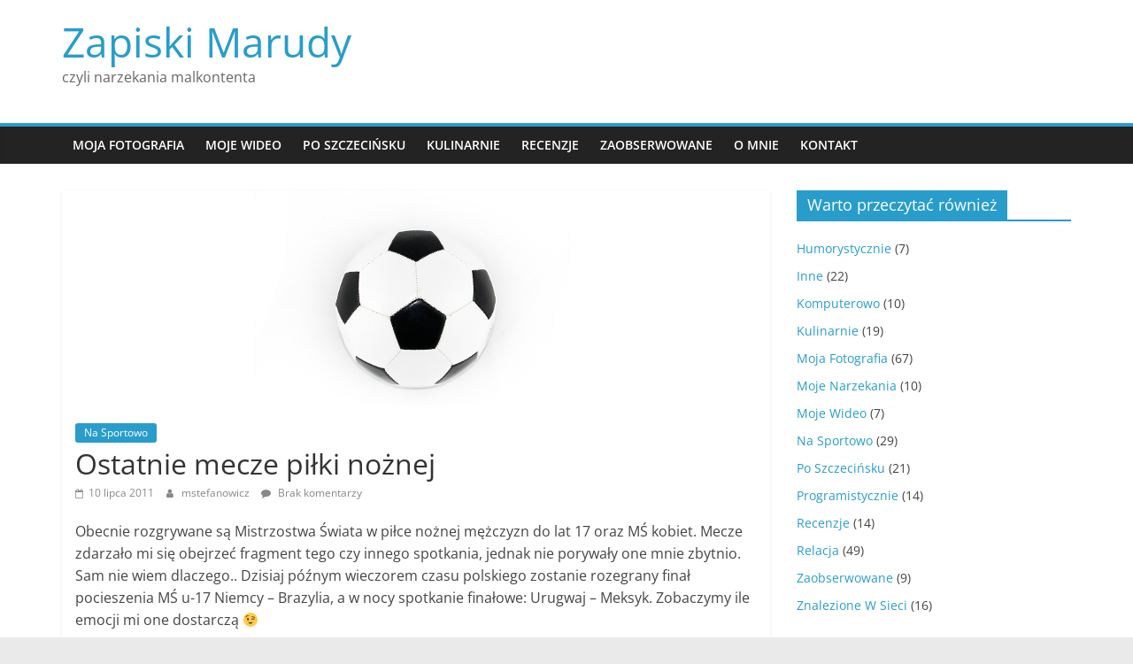

--- FILE ---
content_type: text/html; charset=UTF-8
request_url: https://www.mstefanowicz.pl/ostatnie-mecze-pilki-noznej/
body_size: 15993
content:
<!DOCTYPE html>
<html lang="pl-PL">
<head>
			<meta charset="UTF-8" />
		<meta name="viewport" content="width=device-width, initial-scale=1">
		<link rel="profile" href="http://gmpg.org/xfn/11" />
		<title>Ostatnie mecze piłki nożnej &#8211; Zapiski Marudy</title>
<meta name='robots' content='max-image-preview:large' />
<link rel='dns-prefetch' href='//www.googletagmanager.com' />
<link rel='dns-prefetch' href='//s.w.org' />
<link rel='dns-prefetch' href='//v0.wordpress.com' />
<link rel='dns-prefetch' href='//pagead2.googlesyndication.com' />
<link rel="alternate" type="application/rss+xml" title="Zapiski Marudy &raquo; Kanał z wpisami" href="https://www.mstefanowicz.pl/feed/" />
<link rel="alternate" type="application/rss+xml" title="Zapiski Marudy &raquo; Kanał z komentarzami" href="https://www.mstefanowicz.pl/comments/feed/" />
<link rel="alternate" type="application/rss+xml" title="Zapiski Marudy &raquo; Ostatnie mecze piłki nożnej Kanał z komentarzami" href="https://www.mstefanowicz.pl/ostatnie-mecze-pilki-noznej/feed/" />
		<!-- This site uses the Google Analytics by MonsterInsights plugin v8.9.1 - Using Analytics tracking - https://www.monsterinsights.com/ -->
							<script
				src="//www.googletagmanager.com/gtag/js?id=UA-51323803-11"  data-cfasync="false" data-wpfc-render="false" type="text/javascript" async></script>
			<script data-cfasync="false" data-wpfc-render="false" type="text/javascript">
				var mi_version = '8.9.1';
				var mi_track_user = true;
				var mi_no_track_reason = '';
				
								var disableStrs = [
															'ga-disable-UA-51323803-11',
									];

				/* Function to detect opted out users */
				function __gtagTrackerIsOptedOut() {
					for (var index = 0; index < disableStrs.length; index++) {
						if (document.cookie.indexOf(disableStrs[index] + '=true') > -1) {
							return true;
						}
					}

					return false;
				}

				/* Disable tracking if the opt-out cookie exists. */
				if (__gtagTrackerIsOptedOut()) {
					for (var index = 0; index < disableStrs.length; index++) {
						window[disableStrs[index]] = true;
					}
				}

				/* Opt-out function */
				function __gtagTrackerOptout() {
					for (var index = 0; index < disableStrs.length; index++) {
						document.cookie = disableStrs[index] + '=true; expires=Thu, 31 Dec 2099 23:59:59 UTC; path=/';
						window[disableStrs[index]] = true;
					}
				}

				if ('undefined' === typeof gaOptout) {
					function gaOptout() {
						__gtagTrackerOptout();
					}
				}
								window.dataLayer = window.dataLayer || [];

				window.MonsterInsightsDualTracker = {
					helpers: {},
					trackers: {},
				};
				if (mi_track_user) {
					function __gtagDataLayer() {
						dataLayer.push(arguments);
					}

					function __gtagTracker(type, name, parameters) {
						if (!parameters) {
							parameters = {};
						}

						if (parameters.send_to) {
							__gtagDataLayer.apply(null, arguments);
							return;
						}

						if (type === 'event') {
							
														parameters.send_to = monsterinsights_frontend.ua;
							__gtagDataLayer(type, name, parameters);
													} else {
							__gtagDataLayer.apply(null, arguments);
						}
					}

					__gtagTracker('js', new Date());
					__gtagTracker('set', {
						'developer_id.dZGIzZG': true,
											});
															__gtagTracker('config', 'UA-51323803-11', {"allow_anchor":"true","forceSSL":"true"} );
										window.gtag = __gtagTracker;										(function () {
						/* https://developers.google.com/analytics/devguides/collection/analyticsjs/ */
						/* ga and __gaTracker compatibility shim. */
						var noopfn = function () {
							return null;
						};
						var newtracker = function () {
							return new Tracker();
						};
						var Tracker = function () {
							return null;
						};
						var p = Tracker.prototype;
						p.get = noopfn;
						p.set = noopfn;
						p.send = function () {
							var args = Array.prototype.slice.call(arguments);
							args.unshift('send');
							__gaTracker.apply(null, args);
						};
						var __gaTracker = function () {
							var len = arguments.length;
							if (len === 0) {
								return;
							}
							var f = arguments[len - 1];
							if (typeof f !== 'object' || f === null || typeof f.hitCallback !== 'function') {
								if ('send' === arguments[0]) {
									var hitConverted, hitObject = false, action;
									if ('event' === arguments[1]) {
										if ('undefined' !== typeof arguments[3]) {
											hitObject = {
												'eventAction': arguments[3],
												'eventCategory': arguments[2],
												'eventLabel': arguments[4],
												'value': arguments[5] ? arguments[5] : 1,
											}
										}
									}
									if ('pageview' === arguments[1]) {
										if ('undefined' !== typeof arguments[2]) {
											hitObject = {
												'eventAction': 'page_view',
												'page_path': arguments[2],
											}
										}
									}
									if (typeof arguments[2] === 'object') {
										hitObject = arguments[2];
									}
									if (typeof arguments[5] === 'object') {
										Object.assign(hitObject, arguments[5]);
									}
									if ('undefined' !== typeof arguments[1].hitType) {
										hitObject = arguments[1];
										if ('pageview' === hitObject.hitType) {
											hitObject.eventAction = 'page_view';
										}
									}
									if (hitObject) {
										action = 'timing' === arguments[1].hitType ? 'timing_complete' : hitObject.eventAction;
										hitConverted = mapArgs(hitObject);
										__gtagTracker('event', action, hitConverted);
									}
								}
								return;
							}

							function mapArgs(args) {
								var arg, hit = {};
								var gaMap = {
									'eventCategory': 'event_category',
									'eventAction': 'event_action',
									'eventLabel': 'event_label',
									'eventValue': 'event_value',
									'nonInteraction': 'non_interaction',
									'timingCategory': 'event_category',
									'timingVar': 'name',
									'timingValue': 'value',
									'timingLabel': 'event_label',
									'page': 'page_path',
									'location': 'page_location',
									'title': 'page_title',
								};
								for (arg in args) {
																		if (!(!args.hasOwnProperty(arg) || !gaMap.hasOwnProperty(arg))) {
										hit[gaMap[arg]] = args[arg];
									} else {
										hit[arg] = args[arg];
									}
								}
								return hit;
							}

							try {
								f.hitCallback();
							} catch (ex) {
							}
						};
						__gaTracker.create = newtracker;
						__gaTracker.getByName = newtracker;
						__gaTracker.getAll = function () {
							return [];
						};
						__gaTracker.remove = noopfn;
						__gaTracker.loaded = true;
						window['__gaTracker'] = __gaTracker;
					})();
									} else {
										console.log("");
					(function () {
						function __gtagTracker() {
							return null;
						}

						window['__gtagTracker'] = __gtagTracker;
						window['gtag'] = __gtagTracker;
					})();
									}
			</script>
				<!-- / Google Analytics by MonsterInsights -->
		<script type="text/javascript">
window._wpemojiSettings = {"baseUrl":"https:\/\/s.w.org\/images\/core\/emoji\/14.0.0\/72x72\/","ext":".png","svgUrl":"https:\/\/s.w.org\/images\/core\/emoji\/14.0.0\/svg\/","svgExt":".svg","source":{"concatemoji":"https:\/\/www.mstefanowicz.pl\/wp-includes\/js\/wp-emoji-release.min.js?ver=6.0.3"}};
/*! This file is auto-generated */
!function(e,a,t){var n,r,o,i=a.createElement("canvas"),p=i.getContext&&i.getContext("2d");function s(e,t){var a=String.fromCharCode,e=(p.clearRect(0,0,i.width,i.height),p.fillText(a.apply(this,e),0,0),i.toDataURL());return p.clearRect(0,0,i.width,i.height),p.fillText(a.apply(this,t),0,0),e===i.toDataURL()}function c(e){var t=a.createElement("script");t.src=e,t.defer=t.type="text/javascript",a.getElementsByTagName("head")[0].appendChild(t)}for(o=Array("flag","emoji"),t.supports={everything:!0,everythingExceptFlag:!0},r=0;r<o.length;r++)t.supports[o[r]]=function(e){if(!p||!p.fillText)return!1;switch(p.textBaseline="top",p.font="600 32px Arial",e){case"flag":return s([127987,65039,8205,9895,65039],[127987,65039,8203,9895,65039])?!1:!s([55356,56826,55356,56819],[55356,56826,8203,55356,56819])&&!s([55356,57332,56128,56423,56128,56418,56128,56421,56128,56430,56128,56423,56128,56447],[55356,57332,8203,56128,56423,8203,56128,56418,8203,56128,56421,8203,56128,56430,8203,56128,56423,8203,56128,56447]);case"emoji":return!s([129777,127995,8205,129778,127999],[129777,127995,8203,129778,127999])}return!1}(o[r]),t.supports.everything=t.supports.everything&&t.supports[o[r]],"flag"!==o[r]&&(t.supports.everythingExceptFlag=t.supports.everythingExceptFlag&&t.supports[o[r]]);t.supports.everythingExceptFlag=t.supports.everythingExceptFlag&&!t.supports.flag,t.DOMReady=!1,t.readyCallback=function(){t.DOMReady=!0},t.supports.everything||(n=function(){t.readyCallback()},a.addEventListener?(a.addEventListener("DOMContentLoaded",n,!1),e.addEventListener("load",n,!1)):(e.attachEvent("onload",n),a.attachEvent("onreadystatechange",function(){"complete"===a.readyState&&t.readyCallback()})),(e=t.source||{}).concatemoji?c(e.concatemoji):e.wpemoji&&e.twemoji&&(c(e.twemoji),c(e.wpemoji)))}(window,document,window._wpemojiSettings);
</script>
<style type="text/css">
img.wp-smiley,
img.emoji {
	display: inline !important;
	border: none !important;
	box-shadow: none !important;
	height: 1em !important;
	width: 1em !important;
	margin: 0 0.07em !important;
	vertical-align: -0.1em !important;
	background: none !important;
	padding: 0 !important;
}
</style>
	<link rel='stylesheet' id='hugeit-colorbox-css-css'  href='https://www.mstefanowicz.pl/wp-content/plugins/lightbox/css/frontend/colorbox-1.css?ver=6.0.3' type='text/css' media='all' />
<link rel='stylesheet' id='wp-block-library-css'  href='https://www.mstefanowicz.pl/wp-includes/css/dist/block-library/style.min.css?ver=6.0.3' type='text/css' media='all' />
<style id='wp-block-library-inline-css' type='text/css'>
.has-text-align-justify{text-align:justify;}
</style>
<style id='wp-block-library-theme-inline-css' type='text/css'>
.wp-block-audio figcaption{color:#555;font-size:13px;text-align:center}.is-dark-theme .wp-block-audio figcaption{color:hsla(0,0%,100%,.65)}.wp-block-code{border:1px solid #ccc;border-radius:4px;font-family:Menlo,Consolas,monaco,monospace;padding:.8em 1em}.wp-block-embed figcaption{color:#555;font-size:13px;text-align:center}.is-dark-theme .wp-block-embed figcaption{color:hsla(0,0%,100%,.65)}.blocks-gallery-caption{color:#555;font-size:13px;text-align:center}.is-dark-theme .blocks-gallery-caption{color:hsla(0,0%,100%,.65)}.wp-block-image figcaption{color:#555;font-size:13px;text-align:center}.is-dark-theme .wp-block-image figcaption{color:hsla(0,0%,100%,.65)}.wp-block-pullquote{border-top:4px solid;border-bottom:4px solid;margin-bottom:1.75em;color:currentColor}.wp-block-pullquote__citation,.wp-block-pullquote cite,.wp-block-pullquote footer{color:currentColor;text-transform:uppercase;font-size:.8125em;font-style:normal}.wp-block-quote{border-left:.25em solid;margin:0 0 1.75em;padding-left:1em}.wp-block-quote cite,.wp-block-quote footer{color:currentColor;font-size:.8125em;position:relative;font-style:normal}.wp-block-quote.has-text-align-right{border-left:none;border-right:.25em solid;padding-left:0;padding-right:1em}.wp-block-quote.has-text-align-center{border:none;padding-left:0}.wp-block-quote.is-large,.wp-block-quote.is-style-large,.wp-block-quote.is-style-plain{border:none}.wp-block-search .wp-block-search__label{font-weight:700}:where(.wp-block-group.has-background){padding:1.25em 2.375em}.wp-block-separator.has-css-opacity{opacity:.4}.wp-block-separator{border:none;border-bottom:2px solid;margin-left:auto;margin-right:auto}.wp-block-separator.has-alpha-channel-opacity{opacity:1}.wp-block-separator:not(.is-style-wide):not(.is-style-dots){width:100px}.wp-block-separator.has-background:not(.is-style-dots){border-bottom:none;height:1px}.wp-block-separator.has-background:not(.is-style-wide):not(.is-style-dots){height:2px}.wp-block-table thead{border-bottom:3px solid}.wp-block-table tfoot{border-top:3px solid}.wp-block-table td,.wp-block-table th{padding:.5em;border:1px solid;word-break:normal}.wp-block-table figcaption{color:#555;font-size:13px;text-align:center}.is-dark-theme .wp-block-table figcaption{color:hsla(0,0%,100%,.65)}.wp-block-video figcaption{color:#555;font-size:13px;text-align:center}.is-dark-theme .wp-block-video figcaption{color:hsla(0,0%,100%,.65)}.wp-block-template-part.has-background{padding:1.25em 2.375em;margin-top:0;margin-bottom:0}
</style>
<link rel='stylesheet' id='wpda_like_box_gutenberg_css-css'  href='https://www.mstefanowicz.pl/wp-content/plugins/like-box/includes/gutenberg/style.css?ver=6.0.3' type='text/css' media='all' />
<link rel='stylesheet' id='mediaelement-css'  href='https://www.mstefanowicz.pl/wp-includes/js/mediaelement/mediaelementplayer-legacy.min.css?ver=4.2.16' type='text/css' media='all' />
<link rel='stylesheet' id='wp-mediaelement-css'  href='https://www.mstefanowicz.pl/wp-includes/js/mediaelement/wp-mediaelement.min.css?ver=6.0.3' type='text/css' media='all' />
<style id='global-styles-inline-css' type='text/css'>
body{--wp--preset--color--black: #000000;--wp--preset--color--cyan-bluish-gray: #abb8c3;--wp--preset--color--white: #ffffff;--wp--preset--color--pale-pink: #f78da7;--wp--preset--color--vivid-red: #cf2e2e;--wp--preset--color--luminous-vivid-orange: #ff6900;--wp--preset--color--luminous-vivid-amber: #fcb900;--wp--preset--color--light-green-cyan: #7bdcb5;--wp--preset--color--vivid-green-cyan: #00d084;--wp--preset--color--pale-cyan-blue: #8ed1fc;--wp--preset--color--vivid-cyan-blue: #0693e3;--wp--preset--color--vivid-purple: #9b51e0;--wp--preset--gradient--vivid-cyan-blue-to-vivid-purple: linear-gradient(135deg,rgba(6,147,227,1) 0%,rgb(155,81,224) 100%);--wp--preset--gradient--light-green-cyan-to-vivid-green-cyan: linear-gradient(135deg,rgb(122,220,180) 0%,rgb(0,208,130) 100%);--wp--preset--gradient--luminous-vivid-amber-to-luminous-vivid-orange: linear-gradient(135deg,rgba(252,185,0,1) 0%,rgba(255,105,0,1) 100%);--wp--preset--gradient--luminous-vivid-orange-to-vivid-red: linear-gradient(135deg,rgba(255,105,0,1) 0%,rgb(207,46,46) 100%);--wp--preset--gradient--very-light-gray-to-cyan-bluish-gray: linear-gradient(135deg,rgb(238,238,238) 0%,rgb(169,184,195) 100%);--wp--preset--gradient--cool-to-warm-spectrum: linear-gradient(135deg,rgb(74,234,220) 0%,rgb(151,120,209) 20%,rgb(207,42,186) 40%,rgb(238,44,130) 60%,rgb(251,105,98) 80%,rgb(254,248,76) 100%);--wp--preset--gradient--blush-light-purple: linear-gradient(135deg,rgb(255,206,236) 0%,rgb(152,150,240) 100%);--wp--preset--gradient--blush-bordeaux: linear-gradient(135deg,rgb(254,205,165) 0%,rgb(254,45,45) 50%,rgb(107,0,62) 100%);--wp--preset--gradient--luminous-dusk: linear-gradient(135deg,rgb(255,203,112) 0%,rgb(199,81,192) 50%,rgb(65,88,208) 100%);--wp--preset--gradient--pale-ocean: linear-gradient(135deg,rgb(255,245,203) 0%,rgb(182,227,212) 50%,rgb(51,167,181) 100%);--wp--preset--gradient--electric-grass: linear-gradient(135deg,rgb(202,248,128) 0%,rgb(113,206,126) 100%);--wp--preset--gradient--midnight: linear-gradient(135deg,rgb(2,3,129) 0%,rgb(40,116,252) 100%);--wp--preset--duotone--dark-grayscale: url('#wp-duotone-dark-grayscale');--wp--preset--duotone--grayscale: url('#wp-duotone-grayscale');--wp--preset--duotone--purple-yellow: url('#wp-duotone-purple-yellow');--wp--preset--duotone--blue-red: url('#wp-duotone-blue-red');--wp--preset--duotone--midnight: url('#wp-duotone-midnight');--wp--preset--duotone--magenta-yellow: url('#wp-duotone-magenta-yellow');--wp--preset--duotone--purple-green: url('#wp-duotone-purple-green');--wp--preset--duotone--blue-orange: url('#wp-duotone-blue-orange');--wp--preset--font-size--small: 13px;--wp--preset--font-size--medium: 20px;--wp--preset--font-size--large: 36px;--wp--preset--font-size--x-large: 42px;}.has-black-color{color: var(--wp--preset--color--black) !important;}.has-cyan-bluish-gray-color{color: var(--wp--preset--color--cyan-bluish-gray) !important;}.has-white-color{color: var(--wp--preset--color--white) !important;}.has-pale-pink-color{color: var(--wp--preset--color--pale-pink) !important;}.has-vivid-red-color{color: var(--wp--preset--color--vivid-red) !important;}.has-luminous-vivid-orange-color{color: var(--wp--preset--color--luminous-vivid-orange) !important;}.has-luminous-vivid-amber-color{color: var(--wp--preset--color--luminous-vivid-amber) !important;}.has-light-green-cyan-color{color: var(--wp--preset--color--light-green-cyan) !important;}.has-vivid-green-cyan-color{color: var(--wp--preset--color--vivid-green-cyan) !important;}.has-pale-cyan-blue-color{color: var(--wp--preset--color--pale-cyan-blue) !important;}.has-vivid-cyan-blue-color{color: var(--wp--preset--color--vivid-cyan-blue) !important;}.has-vivid-purple-color{color: var(--wp--preset--color--vivid-purple) !important;}.has-black-background-color{background-color: var(--wp--preset--color--black) !important;}.has-cyan-bluish-gray-background-color{background-color: var(--wp--preset--color--cyan-bluish-gray) !important;}.has-white-background-color{background-color: var(--wp--preset--color--white) !important;}.has-pale-pink-background-color{background-color: var(--wp--preset--color--pale-pink) !important;}.has-vivid-red-background-color{background-color: var(--wp--preset--color--vivid-red) !important;}.has-luminous-vivid-orange-background-color{background-color: var(--wp--preset--color--luminous-vivid-orange) !important;}.has-luminous-vivid-amber-background-color{background-color: var(--wp--preset--color--luminous-vivid-amber) !important;}.has-light-green-cyan-background-color{background-color: var(--wp--preset--color--light-green-cyan) !important;}.has-vivid-green-cyan-background-color{background-color: var(--wp--preset--color--vivid-green-cyan) !important;}.has-pale-cyan-blue-background-color{background-color: var(--wp--preset--color--pale-cyan-blue) !important;}.has-vivid-cyan-blue-background-color{background-color: var(--wp--preset--color--vivid-cyan-blue) !important;}.has-vivid-purple-background-color{background-color: var(--wp--preset--color--vivid-purple) !important;}.has-black-border-color{border-color: var(--wp--preset--color--black) !important;}.has-cyan-bluish-gray-border-color{border-color: var(--wp--preset--color--cyan-bluish-gray) !important;}.has-white-border-color{border-color: var(--wp--preset--color--white) !important;}.has-pale-pink-border-color{border-color: var(--wp--preset--color--pale-pink) !important;}.has-vivid-red-border-color{border-color: var(--wp--preset--color--vivid-red) !important;}.has-luminous-vivid-orange-border-color{border-color: var(--wp--preset--color--luminous-vivid-orange) !important;}.has-luminous-vivid-amber-border-color{border-color: var(--wp--preset--color--luminous-vivid-amber) !important;}.has-light-green-cyan-border-color{border-color: var(--wp--preset--color--light-green-cyan) !important;}.has-vivid-green-cyan-border-color{border-color: var(--wp--preset--color--vivid-green-cyan) !important;}.has-pale-cyan-blue-border-color{border-color: var(--wp--preset--color--pale-cyan-blue) !important;}.has-vivid-cyan-blue-border-color{border-color: var(--wp--preset--color--vivid-cyan-blue) !important;}.has-vivid-purple-border-color{border-color: var(--wp--preset--color--vivid-purple) !important;}.has-vivid-cyan-blue-to-vivid-purple-gradient-background{background: var(--wp--preset--gradient--vivid-cyan-blue-to-vivid-purple) !important;}.has-light-green-cyan-to-vivid-green-cyan-gradient-background{background: var(--wp--preset--gradient--light-green-cyan-to-vivid-green-cyan) !important;}.has-luminous-vivid-amber-to-luminous-vivid-orange-gradient-background{background: var(--wp--preset--gradient--luminous-vivid-amber-to-luminous-vivid-orange) !important;}.has-luminous-vivid-orange-to-vivid-red-gradient-background{background: var(--wp--preset--gradient--luminous-vivid-orange-to-vivid-red) !important;}.has-very-light-gray-to-cyan-bluish-gray-gradient-background{background: var(--wp--preset--gradient--very-light-gray-to-cyan-bluish-gray) !important;}.has-cool-to-warm-spectrum-gradient-background{background: var(--wp--preset--gradient--cool-to-warm-spectrum) !important;}.has-blush-light-purple-gradient-background{background: var(--wp--preset--gradient--blush-light-purple) !important;}.has-blush-bordeaux-gradient-background{background: var(--wp--preset--gradient--blush-bordeaux) !important;}.has-luminous-dusk-gradient-background{background: var(--wp--preset--gradient--luminous-dusk) !important;}.has-pale-ocean-gradient-background{background: var(--wp--preset--gradient--pale-ocean) !important;}.has-electric-grass-gradient-background{background: var(--wp--preset--gradient--electric-grass) !important;}.has-midnight-gradient-background{background: var(--wp--preset--gradient--midnight) !important;}.has-small-font-size{font-size: var(--wp--preset--font-size--small) !important;}.has-medium-font-size{font-size: var(--wp--preset--font-size--medium) !important;}.has-large-font-size{font-size: var(--wp--preset--font-size--large) !important;}.has-x-large-font-size{font-size: var(--wp--preset--font-size--x-large) !important;}
</style>
<link rel='stylesheet' id='contact-form-7-css'  href='https://www.mstefanowicz.pl/wp-content/plugins/contact-form-7/includes/css/styles.css?ver=5.6.4' type='text/css' media='all' />
<link rel='stylesheet' id='wp-pagenavi-css'  href='https://www.mstefanowicz.pl/wp-content/plugins/wp-pagenavi/pagenavi-css.css?ver=2.70' type='text/css' media='all' />
<link rel='stylesheet' id='colormag_style-css'  href='https://www.mstefanowicz.pl/wp-content/themes/colormag/style.css?ver=2.1.4' type='text/css' media='all' />
<link rel='stylesheet' id='colormag-fontawesome-css'  href='https://www.mstefanowicz.pl/wp-content/themes/colormag/fontawesome/css/font-awesome.min.css?ver=2.1.4' type='text/css' media='all' />
<link rel='stylesheet' id='animated-css'  href='https://www.mstefanowicz.pl/wp-content/plugins/like-box/includes/style/effects.css?ver=6.0.3' type='text/css' media='all' />
<link rel='stylesheet' id='front_end_like_box-css'  href='https://www.mstefanowicz.pl/wp-content/plugins/like-box/includes/style/style.css?ver=6.0.3' type='text/css' media='all' />
<link rel='stylesheet' id='dashicons-css'  href='https://www.mstefanowicz.pl/wp-includes/css/dashicons.min.css?ver=6.0.3' type='text/css' media='all' />
<link rel='stylesheet' id='thickbox-css'  href='https://www.mstefanowicz.pl/wp-includes/js/thickbox/thickbox.css?ver=6.0.3' type='text/css' media='all' />
<link rel='stylesheet' id='social-logos-css'  href='https://www.mstefanowicz.pl/wp-content/plugins/jetpack/_inc/social-logos/social-logos.min.css?ver=11.4' type='text/css' media='all' />
<link rel='stylesheet' id='jetpack_css-css'  href='https://www.mstefanowicz.pl/wp-content/plugins/jetpack/css/jetpack.css?ver=11.4' type='text/css' media='all' />
<script type='text/javascript' src='https://www.mstefanowicz.pl/wp-includes/js/jquery/jquery.min.js?ver=3.6.0' id='jquery-core-js'></script>
<script type='text/javascript' src='https://www.mstefanowicz.pl/wp-includes/js/jquery/jquery-migrate.min.js?ver=3.3.2' id='jquery-migrate-js'></script>
<script type='text/javascript' id='jetpack_related-posts-js-extra'>
/* <![CDATA[ */
var related_posts_js_options = {"post_heading":"h4"};
/* ]]> */
</script>
<script type='text/javascript' src='https://www.mstefanowicz.pl/wp-content/plugins/jetpack/_inc/build/related-posts/related-posts.min.js?ver=20211209' id='jetpack_related-posts-js'></script>
<script type='text/javascript' src='https://www.mstefanowicz.pl/wp-content/plugins/google-analytics-for-wordpress/assets/js/frontend-gtag.min.js?ver=8.9.1' id='monsterinsights-frontend-script-js'></script>
<script data-cfasync="false" data-wpfc-render="false" type="text/javascript" id='monsterinsights-frontend-script-js-extra'>/* <![CDATA[ */
var monsterinsights_frontend = {"js_events_tracking":"true","download_extensions":"doc,pdf,ppt,zip,xls,docx,pptx,xlsx","inbound_paths":"[]","home_url":"https:\/\/www.mstefanowicz.pl","hash_tracking":"false","ua":"UA-51323803-11","v4_id":""};/* ]]> */
</script>
<!--[if lte IE 8]>
<script type='text/javascript' src='https://www.mstefanowicz.pl/wp-content/themes/colormag/js/html5shiv.min.js?ver=2.1.4' id='html5-js'></script>
<![endif]-->

<!-- Google Analytics snippet added by Site Kit -->
<script type='text/javascript' src='https://www.googletagmanager.com/gtag/js?id=UA-51323803-11' id='google_gtagjs-js' async></script>
<script type='text/javascript' id='google_gtagjs-js-after'>
window.dataLayer = window.dataLayer || [];function gtag(){dataLayer.push(arguments);}
gtag('set', 'linker', {"domains":["www.mstefanowicz.pl"]} );
gtag("js", new Date());
gtag("set", "developer_id.dZTNiMT", true);
gtag("config", "UA-51323803-11", {"anonymize_ip":true});
gtag("config", "G-ZTE9YBHDNK");
</script>

<!-- End Google Analytics snippet added by Site Kit -->
<script type='text/javascript' src='https://www.mstefanowicz.pl/wp-content/plugins/like-box/includes/javascript/front_end_js.js?ver=6.0.3' id='like-box-front-end-js'></script>
<link rel="https://api.w.org/" href="https://www.mstefanowicz.pl/wp-json/" /><link rel="alternate" type="application/json" href="https://www.mstefanowicz.pl/wp-json/wp/v2/posts/678" /><link rel="EditURI" type="application/rsd+xml" title="RSD" href="https://www.mstefanowicz.pl/xmlrpc.php?rsd" />
<link rel="wlwmanifest" type="application/wlwmanifest+xml" href="https://www.mstefanowicz.pl/wp-includes/wlwmanifest.xml" /> 
<meta name="generator" content="WordPress 6.0.3" />
<link rel="canonical" href="https://www.mstefanowicz.pl/ostatnie-mecze-pilki-noznej/" />
<link rel='shortlink' href='https://www.mstefanowicz.pl/?p=678' />
<link rel="alternate" type="application/json+oembed" href="https://www.mstefanowicz.pl/wp-json/oembed/1.0/embed?url=https%3A%2F%2Fwww.mstefanowicz.pl%2Fostatnie-mecze-pilki-noznej%2F" />
<link rel="alternate" type="text/xml+oembed" href="https://www.mstefanowicz.pl/wp-json/oembed/1.0/embed?url=https%3A%2F%2Fwww.mstefanowicz.pl%2Fostatnie-mecze-pilki-noznej%2F&#038;format=xml" />
<meta name="generator" content="Site Kit by Google 1.86.0" /><style>img#wpstats{display:none}</style>
	<link rel="pingback" href="https://www.mstefanowicz.pl/xmlrpc.php">
<!-- Google AdSense snippet added by Site Kit -->
<meta name="google-adsense-platform-account" content="ca-host-pub-2644536267352236">
<meta name="google-adsense-platform-domain" content="sitekit.withgoogle.com">
<!-- End Google AdSense snippet added by Site Kit -->
<style type="text/css">.recentcomments a{display:inline !important;padding:0 !important;margin:0 !important;}</style><style type="text/css">.broken_link, a.broken_link {
	text-decoration: line-through;
}</style>
<!-- Google AdSense snippet added by Site Kit -->
<script async="async" src="https://pagead2.googlesyndication.com/pagead/js/adsbygoogle.js?client=ca-pub-5971930985204843" crossorigin="anonymous" type="text/javascript"></script>

<!-- End Google AdSense snippet added by Site Kit -->

<!-- Jetpack Open Graph Tags -->
<meta property="og:type" content="article" />
<meta property="og:title" content="Ostatnie mecze piłki nożnej" />
<meta property="og:url" content="https://www.mstefanowicz.pl/ostatnie-mecze-pilki-noznej/" />
<meta property="og:description" content="Obecnie rozgrywane są Mistrzostwa Świata w piłce nożnej mężczyzn do lat 17 oraz MŚ kobiet. Mecze zdarzało mi się obejrzeć fragment tego czy innego spotkania, jednak nie porywały one mnie zbytnio. S…" />
<meta property="article:published_time" content="2011-07-10T06:56:31+00:00" />
<meta property="article:modified_time" content="2011-07-10T06:56:31+00:00" />
<meta property="og:site_name" content="Zapiski Marudy" />
<meta property="og:image" content="https://www.mstefanowicz.pl/wp-content/uploads/pilkanozna.png" />
<meta property="og:image:width" content="520" />
<meta property="og:image:height" content="245" />
<meta property="og:image:alt" content="" />
<meta property="og:locale" content="pl_PL" />
<meta name="twitter:text:title" content="Ostatnie mecze piłki nożnej" />
<meta name="twitter:image" content="https://www.mstefanowicz.pl/wp-content/uploads/pilkanozna.png?w=640" />
<meta name="twitter:card" content="summary_large_image" />

<!-- End Jetpack Open Graph Tags -->
</head>

<body class="post-template-default single single-post postid-678 single-format-standard wp-embed-responsive right-sidebar wide">

<svg xmlns="http://www.w3.org/2000/svg" viewBox="0 0 0 0" width="0" height="0" focusable="false" role="none" style="visibility: hidden; position: absolute; left: -9999px; overflow: hidden;" ><defs><filter id="wp-duotone-dark-grayscale"><feColorMatrix color-interpolation-filters="sRGB" type="matrix" values=" .299 .587 .114 0 0 .299 .587 .114 0 0 .299 .587 .114 0 0 .299 .587 .114 0 0 " /><feComponentTransfer color-interpolation-filters="sRGB" ><feFuncR type="table" tableValues="0 0.49803921568627" /><feFuncG type="table" tableValues="0 0.49803921568627" /><feFuncB type="table" tableValues="0 0.49803921568627" /><feFuncA type="table" tableValues="1 1" /></feComponentTransfer><feComposite in2="SourceGraphic" operator="in" /></filter></defs></svg><svg xmlns="http://www.w3.org/2000/svg" viewBox="0 0 0 0" width="0" height="0" focusable="false" role="none" style="visibility: hidden; position: absolute; left: -9999px; overflow: hidden;" ><defs><filter id="wp-duotone-grayscale"><feColorMatrix color-interpolation-filters="sRGB" type="matrix" values=" .299 .587 .114 0 0 .299 .587 .114 0 0 .299 .587 .114 0 0 .299 .587 .114 0 0 " /><feComponentTransfer color-interpolation-filters="sRGB" ><feFuncR type="table" tableValues="0 1" /><feFuncG type="table" tableValues="0 1" /><feFuncB type="table" tableValues="0 1" /><feFuncA type="table" tableValues="1 1" /></feComponentTransfer><feComposite in2="SourceGraphic" operator="in" /></filter></defs></svg><svg xmlns="http://www.w3.org/2000/svg" viewBox="0 0 0 0" width="0" height="0" focusable="false" role="none" style="visibility: hidden; position: absolute; left: -9999px; overflow: hidden;" ><defs><filter id="wp-duotone-purple-yellow"><feColorMatrix color-interpolation-filters="sRGB" type="matrix" values=" .299 .587 .114 0 0 .299 .587 .114 0 0 .299 .587 .114 0 0 .299 .587 .114 0 0 " /><feComponentTransfer color-interpolation-filters="sRGB" ><feFuncR type="table" tableValues="0.54901960784314 0.98823529411765" /><feFuncG type="table" tableValues="0 1" /><feFuncB type="table" tableValues="0.71764705882353 0.25490196078431" /><feFuncA type="table" tableValues="1 1" /></feComponentTransfer><feComposite in2="SourceGraphic" operator="in" /></filter></defs></svg><svg xmlns="http://www.w3.org/2000/svg" viewBox="0 0 0 0" width="0" height="0" focusable="false" role="none" style="visibility: hidden; position: absolute; left: -9999px; overflow: hidden;" ><defs><filter id="wp-duotone-blue-red"><feColorMatrix color-interpolation-filters="sRGB" type="matrix" values=" .299 .587 .114 0 0 .299 .587 .114 0 0 .299 .587 .114 0 0 .299 .587 .114 0 0 " /><feComponentTransfer color-interpolation-filters="sRGB" ><feFuncR type="table" tableValues="0 1" /><feFuncG type="table" tableValues="0 0.27843137254902" /><feFuncB type="table" tableValues="0.5921568627451 0.27843137254902" /><feFuncA type="table" tableValues="1 1" /></feComponentTransfer><feComposite in2="SourceGraphic" operator="in" /></filter></defs></svg><svg xmlns="http://www.w3.org/2000/svg" viewBox="0 0 0 0" width="0" height="0" focusable="false" role="none" style="visibility: hidden; position: absolute; left: -9999px; overflow: hidden;" ><defs><filter id="wp-duotone-midnight"><feColorMatrix color-interpolation-filters="sRGB" type="matrix" values=" .299 .587 .114 0 0 .299 .587 .114 0 0 .299 .587 .114 0 0 .299 .587 .114 0 0 " /><feComponentTransfer color-interpolation-filters="sRGB" ><feFuncR type="table" tableValues="0 0" /><feFuncG type="table" tableValues="0 0.64705882352941" /><feFuncB type="table" tableValues="0 1" /><feFuncA type="table" tableValues="1 1" /></feComponentTransfer><feComposite in2="SourceGraphic" operator="in" /></filter></defs></svg><svg xmlns="http://www.w3.org/2000/svg" viewBox="0 0 0 0" width="0" height="0" focusable="false" role="none" style="visibility: hidden; position: absolute; left: -9999px; overflow: hidden;" ><defs><filter id="wp-duotone-magenta-yellow"><feColorMatrix color-interpolation-filters="sRGB" type="matrix" values=" .299 .587 .114 0 0 .299 .587 .114 0 0 .299 .587 .114 0 0 .299 .587 .114 0 0 " /><feComponentTransfer color-interpolation-filters="sRGB" ><feFuncR type="table" tableValues="0.78039215686275 1" /><feFuncG type="table" tableValues="0 0.94901960784314" /><feFuncB type="table" tableValues="0.35294117647059 0.47058823529412" /><feFuncA type="table" tableValues="1 1" /></feComponentTransfer><feComposite in2="SourceGraphic" operator="in" /></filter></defs></svg><svg xmlns="http://www.w3.org/2000/svg" viewBox="0 0 0 0" width="0" height="0" focusable="false" role="none" style="visibility: hidden; position: absolute; left: -9999px; overflow: hidden;" ><defs><filter id="wp-duotone-purple-green"><feColorMatrix color-interpolation-filters="sRGB" type="matrix" values=" .299 .587 .114 0 0 .299 .587 .114 0 0 .299 .587 .114 0 0 .299 .587 .114 0 0 " /><feComponentTransfer color-interpolation-filters="sRGB" ><feFuncR type="table" tableValues="0.65098039215686 0.40392156862745" /><feFuncG type="table" tableValues="0 1" /><feFuncB type="table" tableValues="0.44705882352941 0.4" /><feFuncA type="table" tableValues="1 1" /></feComponentTransfer><feComposite in2="SourceGraphic" operator="in" /></filter></defs></svg><svg xmlns="http://www.w3.org/2000/svg" viewBox="0 0 0 0" width="0" height="0" focusable="false" role="none" style="visibility: hidden; position: absolute; left: -9999px; overflow: hidden;" ><defs><filter id="wp-duotone-blue-orange"><feColorMatrix color-interpolation-filters="sRGB" type="matrix" values=" .299 .587 .114 0 0 .299 .587 .114 0 0 .299 .587 .114 0 0 .299 .587 .114 0 0 " /><feComponentTransfer color-interpolation-filters="sRGB" ><feFuncR type="table" tableValues="0.098039215686275 1" /><feFuncG type="table" tableValues="0 0.66274509803922" /><feFuncB type="table" tableValues="0.84705882352941 0.41960784313725" /><feFuncA type="table" tableValues="1 1" /></feComponentTransfer><feComposite in2="SourceGraphic" operator="in" /></filter></defs></svg>		<div id="page" class="hfeed site">
				<a class="skip-link screen-reader-text" href="#main">Skip to content</a>
				<header id="masthead" class="site-header clearfix ">
				<div id="header-text-nav-container" class="clearfix">
		
		<div class="inner-wrap">
			<div id="header-text-nav-wrap" class="clearfix">

				<div id="header-left-section">
					
					<div id="header-text" class="">
													<h3 id="site-title">
								<a href="https://www.mstefanowicz.pl/" title="Zapiski Marudy" rel="home">Zapiski Marudy</a>
							</h3>
						
													<p id="site-description">
								czyli narzekania malkontenta							</p><!-- #site-description -->
											</div><!-- #header-text -->
				</div><!-- #header-left-section -->

				<div id="header-right-section">
									</div><!-- #header-right-section -->

			</div><!-- #header-text-nav-wrap -->
		</div><!-- .inner-wrap -->

		
		<nav id="site-navigation" class="main-navigation clearfix" role="navigation">
			<div class="inner-wrap clearfix">
				
				
				<p class="menu-toggle"></p>
				<div class="menu-primary-container"><ul id="menu-topbar" class="menu"><li id="menu-item-2775" class="menu-item menu-item-type-taxonomy menu-item-object-category menu-item-2775"><a href="https://www.mstefanowicz.pl/kategoria/moja-fotografia/">Moja Fotografia</a></li>
<li id="menu-item-2777" class="menu-item menu-item-type-taxonomy menu-item-object-category menu-item-2777"><a href="https://www.mstefanowicz.pl/kategoria/moje-wideo/">Moje Wideo</a></li>
<li id="menu-item-2780" class="menu-item menu-item-type-taxonomy menu-item-object-category menu-item-2780"><a href="https://www.mstefanowicz.pl/kategoria/po-szczecinsku/">Po Szczecińsku</a></li>
<li id="menu-item-3404" class="menu-item menu-item-type-taxonomy menu-item-object-category menu-item-3404"><a href="https://www.mstefanowicz.pl/kategoria/kulinarnie/">Kulinarnie</a></li>
<li id="menu-item-2782" class="menu-item menu-item-type-taxonomy menu-item-object-category menu-item-2782"><a href="https://www.mstefanowicz.pl/kategoria/recenzje/">Recenzje</a></li>
<li id="menu-item-2784" class="menu-item menu-item-type-taxonomy menu-item-object-category menu-item-2784"><a href="https://www.mstefanowicz.pl/kategoria/zaobserwowane/">Zaobserwowane</a></li>
<li id="menu-item-2786" class="menu-item menu-item-type-post_type menu-item-object-page menu-item-2786"><a href="https://www.mstefanowicz.pl/o-mnie/">O mnie</a></li>
<li id="menu-item-2787" class="menu-item menu-item-type-post_type menu-item-object-page menu-item-2787"><a href="https://www.mstefanowicz.pl/?page_id=49">Kontakt</a></li>
</ul></div>
			</div>
		</nav>

				</div><!-- #header-text-nav-container -->
				</header><!-- #masthead -->
				<div id="main" class="clearfix">
				<div class="inner-wrap clearfix">
		
	<div id="primary">
		<div id="content" class="clearfix">

			
<article id="post-678" class="post-678 post type-post status-publish format-standard has-post-thumbnail hentry category-na-sportowo">
	
				<div class="featured-image">
				<img width="520" height="245" src="https://www.mstefanowicz.pl/wp-content/uploads/pilkanozna.png" class="attachment-colormag-featured-image size-colormag-featured-image wp-post-image" alt="" srcset="https://www.mstefanowicz.pl/wp-content/uploads/pilkanozna.png 520w, https://www.mstefanowicz.pl/wp-content/uploads/pilkanozna-300x141.png 300w, https://www.mstefanowicz.pl/wp-content/uploads/pilkanozna-720x340.png 720w" sizes="(max-width: 520px) 100vw, 520px" data-attachment-id="2113" data-permalink="https://www.mstefanowicz.pl/pilkanozna/" data-orig-file="https://www.mstefanowicz.pl/wp-content/uploads/pilkanozna.png" data-orig-size="520,245" data-comments-opened="1" data-image-meta="{&quot;aperture&quot;:&quot;0&quot;,&quot;credit&quot;:&quot;&quot;,&quot;camera&quot;:&quot;&quot;,&quot;caption&quot;:&quot;&quot;,&quot;created_timestamp&quot;:&quot;0&quot;,&quot;copyright&quot;:&quot;&quot;,&quot;focal_length&quot;:&quot;0&quot;,&quot;iso&quot;:&quot;0&quot;,&quot;shutter_speed&quot;:&quot;0&quot;,&quot;title&quot;:&quot;&quot;,&quot;orientation&quot;:&quot;0&quot;}" data-image-title="pilkanozna" data-image-description="" data-image-caption="" data-medium-file="https://www.mstefanowicz.pl/wp-content/uploads/pilkanozna-300x141.png" data-large-file="https://www.mstefanowicz.pl/wp-content/uploads/pilkanozna.png" />			</div>
			
	<div class="article-content clearfix">

		<div class="above-entry-meta"><span class="cat-links"><a href="https://www.mstefanowicz.pl/kategoria/na-sportowo/"  rel="category tag">Na Sportowo</a>&nbsp;</span></div>
		<header class="entry-header">
			<h1 class="entry-title">
				Ostatnie mecze piłki nożnej			</h1>
		</header>

		<div class="below-entry-meta">
			<span class="posted-on"><a href="https://www.mstefanowicz.pl/ostatnie-mecze-pilki-noznej/" title="08:56" rel="bookmark"><i class="fa fa-calendar-o"></i> <time class="entry-date published updated" datetime="2011-07-10T08:56:31+02:00">10 lipca 2011</time></a></span>
			<span class="byline">
				<span class="author vcard">
					<i class="fa fa-user"></i>
					<a class="url fn n"
					   href="https://www.mstefanowicz.pl/author/admin/"
					   title="mstefanowicz"
					>
						mstefanowicz					</a>
				</span>
			</span>

							<span class="comments">
						<a href="https://www.mstefanowicz.pl/ostatnie-mecze-pilki-noznej/#respond"><i class="fa fa-comment"></i> Brak komentarzy</a>					</span>
				</div>
		<div class="entry-content clearfix">
			<p>Obecnie rozgrywane są Mistrzostwa Świata w piłce nożnej mężczyzn do lat 17 oraz MŚ kobiet. Mecze zdarzało mi się obejrzeć fragment tego czy innego spotkania, jednak nie porywały one mnie zbytnio. Sam nie wiem dlaczego.. Dzisiaj późnym wieczorem czasu polskiego zostanie rozegrany finał pocieszenia MŚ u-17 Niemcy &#8211; Brazylia, a w nocy spotkanie finałowe: Urugwaj &#8211; Meksyk. Zobaczymy ile emocji mi one dostarczą 😉</p>
<div class="sharedaddy sd-sharing-enabled"><div class="robots-nocontent sd-block sd-social sd-social-icon-text sd-sharing"><h3 class="sd-title">Share this:</h3><div class="sd-content"><ul><li class="share-facebook"><a rel="nofollow noopener noreferrer" data-shared="sharing-facebook-678" class="share-facebook sd-button share-icon" href="https://www.mstefanowicz.pl/ostatnie-mecze-pilki-noznej/?share=facebook" target="_blank" title="Click to share on Facebook" ><span>Facebook</span></a></li><li class="share-twitter"><a rel="nofollow noopener noreferrer" data-shared="sharing-twitter-678" class="share-twitter sd-button share-icon" href="https://www.mstefanowicz.pl/ostatnie-mecze-pilki-noznej/?share=twitter" target="_blank" title="Click to share on Twitter" ><span>Twitter</span></a></li><li class="share-pinterest"><a rel="nofollow noopener noreferrer" data-shared="sharing-pinterest-678" class="share-pinterest sd-button share-icon" href="https://www.mstefanowicz.pl/ostatnie-mecze-pilki-noznej/?share=pinterest" target="_blank" title="Click to share on Pinterest" ><span>Pinterest</span></a></li><li class="share-end"></li></ul></div></div></div>
<div id='jp-relatedposts' class='jp-relatedposts' >
	<h3 class="jp-relatedposts-headline"><em>Related</em></h3>
</div>		</div>

	</div>

	</article>

		</div><!-- #content -->

		
		<ul class="default-wp-page clearfix">
			<li class="previous"><a href="https://www.mstefanowicz.pl/no-dobra/" rel="prev"><span class="meta-nav">&larr;</span> No dobra&#8230;</a></li>
			<li class="next"><a href="https://www.mstefanowicz.pl/mecz-pilki-noznej-niemcy-brazylia-mecz-o-3-miejsce-ms-u-17/" rel="next">Mecz piłki nożnej Niemcy &#8211; Brazylia (Mecz o 3. miejsce MŚ U-17) <span class="meta-nav">&rarr;</span></a></li>
		</ul>

		
			<div class="author-box">
				<div class="author-img"><img alt='' src='https://secure.gravatar.com/avatar/72c4c00c08ce274c67b0806230ca1a08?s=100&#038;r=g' srcset='https://secure.gravatar.com/avatar/72c4c00c08ce274c67b0806230ca1a08?s=200&#038;r=g 2x' class='avatar avatar-100 photo' height='100' width='100' loading='lazy'/></div>
				<h4 class="author-name">mstefanowicz</h4>
				<p class="author-description">http://www.mstefanowicz.pl
http://kulinarny.mstefanowicz.pl
http://www.przewodnik.szczecin.pl</p>
			</div>

			
<div id="comments" class="comments-area">

	
		<div id="respond" class="comment-respond">
		<h3 id="reply-title" class="comment-reply-title">Dodaj komentarz</h3><p class="must-log-in">Musisz się <a href="https://www.mstefanowicz.pl/wp-login.php?redirect_to=https%3A%2F%2Fwww.mstefanowicz.pl%2Fostatnie-mecze-pilki-noznej%2F">zalogować</a>, aby móc dodać komentarz.</p>	</div><!-- #respond -->
	
</div><!-- #comments -->

	</div><!-- #primary -->


<div id="secondary">
	
	<aside id="categories-2" class="widget widget_categories clearfix"><h3 class="widget-title"><span>Warto przeczytać również</span></h3>
			<ul>
					<li class="cat-item cat-item-20"><a href="https://www.mstefanowicz.pl/kategoria/humorystycznie/">Humorystycznie</a> (7)
</li>
	<li class="cat-item cat-item-5"><a href="https://www.mstefanowicz.pl/kategoria/inne/">Inne</a> (22)
</li>
	<li class="cat-item cat-item-33"><a href="https://www.mstefanowicz.pl/kategoria/komputerowo/">Komputerowo</a> (10)
</li>
	<li class="cat-item cat-item-829"><a href="https://www.mstefanowicz.pl/kategoria/kulinarnie/">Kulinarnie</a> (19)
</li>
	<li class="cat-item cat-item-34"><a href="https://www.mstefanowicz.pl/kategoria/moja-fotografia/">Moja Fotografia</a> (67)
</li>
	<li class="cat-item cat-item-9"><a href="https://www.mstefanowicz.pl/kategoria/moje-narzekania/">Moje Narzekania</a> (10)
</li>
	<li class="cat-item cat-item-35"><a href="https://www.mstefanowicz.pl/kategoria/moje-wideo/">Moje Wideo</a> (7)
</li>
	<li class="cat-item cat-item-36"><a href="https://www.mstefanowicz.pl/kategoria/na-sportowo/">Na Sportowo</a> (29)
</li>
	<li class="cat-item cat-item-38"><a href="https://www.mstefanowicz.pl/kategoria/po-szczecinsku/">Po Szczecińsku</a> (21)
</li>
	<li class="cat-item cat-item-39"><a href="https://www.mstefanowicz.pl/kategoria/programistycznie/">Programistycznie</a> (14)
</li>
	<li class="cat-item cat-item-40"><a href="https://www.mstefanowicz.pl/kategoria/recenzje/">Recenzje</a> (14)
</li>
	<li class="cat-item cat-item-41"><a href="https://www.mstefanowicz.pl/kategoria/relacja/" title="Relacje z wydarzeń kulturalnych i sportowych.">Relacja</a> (49)
</li>
	<li class="cat-item cat-item-4"><a href="https://www.mstefanowicz.pl/kategoria/zaobserwowane/">Zaobserwowane</a> (9)
</li>
	<li class="cat-item cat-item-1"><a href="https://www.mstefanowicz.pl/kategoria/znalezione-w-sieci/">Znalezione W Sieci</a> (16)
</li>
			</ul>

			</aside><aside id="like_box_facbook-2" class="widget widget_like_box_facbook clearfix"><iframe id="facbook_like_box_1" src="//www.facebook.com/v11.0/plugins/page.php?adapt_container_width=true&container_width=300&width=300&height=156&hide_cover=false&href=https%3A%2F%2Fwww.facebook.com%2Fmstefanowiczpl&locale=pl_PL&sdk=joey&show_facepile=true&tabs=timeline&show_posts=false&small_header=true" scrolling="no" allowTransparency="true" style="border:1px solid #FFF; overflow:hidden;visibility:hidden; max-width:500px; width:300px; height:156px;"></iframe><script>
		if(typeof(jQuery)=="undefined")
			jQuery=window.parent.jQuery;
		if(typeof(like_box_animated_element)=="undefined")
			like_box_animated_element=window.parent.like_box_animated_element;
		if(typeof(like_box_set_width_cur_element)=="undefined")
			like_box_set_width_cur_element=window.parent.like_box_animated_element;		
		jQuery(document).ready(function(){
			document.getElementById("facbook_like_box_1").style.visibility="visible"
			like_box_set_width_cur_element("facbook_like_box_1",300)
			});</script></aside><aside id="recent-comments-3" class="widget widget_recent_comments clearfix"><h3 class="widget-title"><span>Najnowsze komentarze</span></h3><ul id="recentcomments"><li class="recentcomments"><span class="comment-author-link">shantell.canipe</span> - <a href="https://www.mstefanowicz.pl/iluzje-optyczne/#comment-48">Iluzje optyczne</a></li><li class="recentcomments"><span class="comment-author-link">Ania</span> - <a href="https://www.mstefanowicz.pl/z-wizyta-w-parku-miniatur-zabytkow-dolnego-slaska-w-kowarach/#comment-30">Z wizytą w Parku Miniatur Zabytków Dolnego Śląska w Kowarach</a></li><li class="recentcomments"><span class="comment-author-link">Ania</span> - <a href="https://www.mstefanowicz.pl/wieczorne-drozdzowki-podejscie-drugie/#comment-29">Wieczorne drożdżówki &#8211; podejście drugie</a></li><li class="recentcomments"><span class="comment-author-link">Mark</span> - <a href="https://www.mstefanowicz.pl/roladki-z-selerem-naciowym/#comment-28">Roladki z selerem naciowym</a></li><li class="recentcomments"><span class="comment-author-link"><a href='http://poprostumadusia.blogspot.com/' rel='external nofollow ugc' class='url'>Madusia</a></span> - <a href="https://www.mstefanowicz.pl/wieczor-w-szczecinie/#comment-27">Wieczór w Szczecinie</a></li></ul></aside><aside id="blog_subscription-2" class="widget widget_blog_subscription jetpack_subscription_widget clearfix"><h3 class="widget-title"><span>Zaprenumeruj ten blog przez e-mail</span></h3>
			<div class="wp-block-jetpack-subscriptions__container">
			<form action="#" method="post" accept-charset="utf-8" id="subscribe-blog-blog_subscription-2">
									<div id="subscribe-text"><p>Wprowadź swój adres email aby zaprenumerować ten blog i otrzymywać powiadomienia o nowych wpisach przez email.</p>
</div>
																			<p id="subscribe-email">
						<label id="jetpack-subscribe-label"
							class="screen-reader-text"
							for="subscribe-field-blog_subscription-2">
							Adres e-mail						</label>
						<input type="email" name="email" required="required"
																					value=""
							id="subscribe-field-blog_subscription-2"
							placeholder="Adres e-mail"
						/>
					</p>

					<p id="subscribe-submit"
											>
						<input type="hidden" name="action" value="subscribe"/>
						<input type="hidden" name="source" value="https://www.mstefanowicz.pl/ostatnie-mecze-pilki-noznej/"/>
						<input type="hidden" name="sub-type" value="widget"/>
						<input type="hidden" name="redirect_fragment" value="subscribe-blog-blog_subscription-2"/>
												<button type="submit"
															class="wp-block-button__link"
																					name="jetpack_subscriptions_widget"
						>
							Zapisz						</button>
					</p>
							</form>
						</div>
			
</aside><aside id="tag_cloud-2" class="widget widget_tag_cloud clearfix"><h3 class="widget-title"><span>Tagi</span></h3><div class="tagcloud"><a href="https://www.mstefanowicz.pl/tag/brydz/" class="tag-cloud-link tag-link-87 tag-link-position-1" style="font-size: 8pt;" aria-label="brydż (3 elementy)">brydż</a>
<a href="https://www.mstefanowicz.pl/tag/deszcz/" class="tag-cloud-link tag-link-131 tag-link-position-2" style="font-size: 15.777777777778pt;" aria-label="deszcz (8 elementów)">deszcz</a>
<a href="https://www.mstefanowicz.pl/tag/drzewa/" class="tag-cloud-link tag-link-146 tag-link-position-3" style="font-size: 13.555555555556pt;" aria-label="drzewa (6 elementów)">drzewa</a>
<a href="https://www.mstefanowicz.pl/tag/eclipse/" class="tag-cloud-link tag-link-163 tag-link-position-4" style="font-size: 12pt;" aria-label="eclipse (5 elementów)">eclipse</a>
<a href="https://www.mstefanowicz.pl/tag/eclipse-tutorial/" class="tag-cloud-link tag-link-164 tag-link-position-5" style="font-size: 10.222222222222pt;" aria-label="eclipse tutorial (4 elementy)">eclipse tutorial</a>
<a href="https://www.mstefanowicz.pl/tag/fajerwerki/" class="tag-cloud-link tag-link-178 tag-link-position-6" style="font-size: 10.222222222222pt;" aria-label="fajerwerki (4 elementy)">fajerwerki</a>
<a href="https://www.mstefanowicz.pl/tag/gory/" class="tag-cloud-link tag-link-209 tag-link-position-7" style="font-size: 14.666666666667pt;" aria-label="góry (7 elementów)">góry</a>
<a href="https://www.mstefanowicz.pl/tag/jablka/" class="tag-cloud-link tag-link-867 tag-link-position-8" style="font-size: 10.222222222222pt;" aria-label="jabłka (4 elementy)">jabłka</a>
<a href="https://www.mstefanowicz.pl/tag/krakow/" class="tag-cloud-link tag-link-290 tag-link-position-9" style="font-size: 10.222222222222pt;" aria-label="Kraków (4 elementy)">Kraków</a>
<a href="https://www.mstefanowicz.pl/tag/kwiaty/" class="tag-cloud-link tag-link-299 tag-link-position-10" style="font-size: 8pt;" aria-label="kwiaty (3 elementy)">kwiaty</a>
<a href="https://www.mstefanowicz.pl/tag/las/" class="tag-cloud-link tag-link-11 tag-link-position-11" style="font-size: 10.222222222222pt;" aria-label="las (4 elementy)">las</a>
<a href="https://www.mstefanowicz.pl/tag/liga-mistrzow/" class="tag-cloud-link tag-link-306 tag-link-position-12" style="font-size: 14.666666666667pt;" aria-label="liga mistrzów (7 elementów)">liga mistrzów</a>
<a href="https://www.mstefanowicz.pl/tag/londyn/" class="tag-cloud-link tag-link-310 tag-link-position-13" style="font-size: 13.555555555556pt;" aria-label="Londyn (6 elementów)">Londyn</a>
<a href="https://www.mstefanowicz.pl/tag/mecz/" class="tag-cloud-link tag-link-319 tag-link-position-14" style="font-size: 8pt;" aria-label="mecz (3 elementy)">mecz</a>
<a href="https://www.mstefanowicz.pl/tag/mecz-towarzyski/" class="tag-cloud-link tag-link-320 tag-link-position-15" style="font-size: 8pt;" aria-label="mecz towarzyski (3 elementy)">mecz towarzyski</a>
<a href="https://www.mstefanowicz.pl/tag/mgla/" class="tag-cloud-link tag-link-327 tag-link-position-16" style="font-size: 10.222222222222pt;" aria-label="mgła (4 elementy)">mgła</a>
<a href="https://www.mstefanowicz.pl/tag/morze/" class="tag-cloud-link tag-link-337 tag-link-position-17" style="font-size: 12pt;" aria-label="morze (5 elementów)">morze</a>
<a href="https://www.mstefanowicz.pl/tag/mundial/" class="tag-cloud-link tag-link-345 tag-link-position-18" style="font-size: 12pt;" aria-label="mundial (5 elementów)">mundial</a>
<a href="https://www.mstefanowicz.pl/tag/pilka-nozna/" class="tag-cloud-link tag-link-408 tag-link-position-19" style="font-size: 22pt;" aria-label="piłka nożna (16 elementów)">piłka nożna</a>
<a href="https://www.mstefanowicz.pl/tag/plaza/" class="tag-cloud-link tag-link-412 tag-link-position-20" style="font-size: 13.555555555556pt;" aria-label="plaża (6 elementów)">plaża</a>
<a href="https://www.mstefanowicz.pl/tag/pociag/" class="tag-cloud-link tag-link-413 tag-link-position-21" style="font-size: 10.222222222222pt;" aria-label="pociąg (4 elementy)">pociąg</a>
<a href="https://www.mstefanowicz.pl/tag/pokaz-ogni-sztucznych/" class="tag-cloud-link tag-link-429 tag-link-position-22" style="font-size: 10.222222222222pt;" aria-label="pokaz ogni sztucznych (4 elementy)">pokaz ogni sztucznych</a>
<a href="https://www.mstefanowicz.pl/tag/potok/" class="tag-cloud-link tag-link-443 tag-link-position-23" style="font-size: 10.222222222222pt;" aria-label="potok (4 elementy)">potok</a>
<a href="https://www.mstefanowicz.pl/tag/poznan/" class="tag-cloud-link tag-link-446 tag-link-position-24" style="font-size: 12pt;" aria-label="Poznań (5 elementów)">Poznań</a>
<a href="https://www.mstefanowicz.pl/tag/pyromagic/" class="tag-cloud-link tag-link-482 tag-link-position-25" style="font-size: 10.222222222222pt;" aria-label="PYROMAGIC (4 elementy)">PYROMAGIC</a>
<a href="https://www.mstefanowicz.pl/tag/real-madryt/" class="tag-cloud-link tag-link-489 tag-link-position-26" style="font-size: 8pt;" aria-label="Real Madryt (3 elementy)">Real Madryt</a>
<a href="https://www.mstefanowicz.pl/tag/recenzja/" class="tag-cloud-link tag-link-490 tag-link-position-27" style="font-size: 10.222222222222pt;" aria-label="recenzja (4 elementy)">recenzja</a>
<a href="https://www.mstefanowicz.pl/tag/rpa/" class="tag-cloud-link tag-link-505 tag-link-position-28" style="font-size: 12pt;" aria-label="rpa (5 elementów)">rpa</a>
<a href="https://www.mstefanowicz.pl/tag/samochod/" class="tag-cloud-link tag-link-6 tag-link-position-29" style="font-size: 12pt;" aria-label="samochód (5 elementów)">samochód</a>
<a href="https://www.mstefanowicz.pl/tag/samouczek/" class="tag-cloud-link tag-link-512 tag-link-position-30" style="font-size: 12pt;" aria-label="samouczek (5 elementów)">samouczek</a>
<a href="https://www.mstefanowicz.pl/tag/samouczek-eclipse/" class="tag-cloud-link tag-link-513 tag-link-position-31" style="font-size: 12pt;" aria-label="samouczek eclipse (5 elementów)">samouczek eclipse</a>
<a href="https://www.mstefanowicz.pl/tag/samsung/" class="tag-cloud-link tag-link-514 tag-link-position-32" style="font-size: 10.222222222222pt;" aria-label="samsung (4 elementy)">samsung</a>
<a href="https://www.mstefanowicz.pl/tag/spacer/" class="tag-cloud-link tag-link-533 tag-link-position-33" style="font-size: 21.333333333333pt;" aria-label="spacer (15 elementów)">spacer</a>
<a href="https://www.mstefanowicz.pl/tag/stavanger/" class="tag-cloud-link tag-link-551 tag-link-position-34" style="font-size: 14.666666666667pt;" aria-label="Stavanger (7 elementów)">Stavanger</a>
<a href="https://www.mstefanowicz.pl/tag/szczecin/" class="tag-cloud-link tag-link-588 tag-link-position-35" style="font-size: 17.777777777778pt;" aria-label="szczecin (10 elementów)">szczecin</a>
<a href="https://www.mstefanowicz.pl/tag/slonce/" class="tag-cloud-link tag-link-596 tag-link-position-36" style="font-size: 10.222222222222pt;" aria-label="słońce (4 elementy)">słońce</a>
<a href="https://www.mstefanowicz.pl/tag/tramwaj/" class="tag-cloud-link tag-link-612 tag-link-position-37" style="font-size: 12pt;" aria-label="tramwaj (5 elementów)">tramwaj</a>
<a href="https://www.mstefanowicz.pl/tag/tramwaje/" class="tag-cloud-link tag-link-613 tag-link-position-38" style="font-size: 10.222222222222pt;" aria-label="tramwaje (4 elementy)">tramwaje</a>
<a href="https://www.mstefanowicz.pl/tag/tutorial/" class="tag-cloud-link tag-link-620 tag-link-position-39" style="font-size: 8pt;" aria-label="tutorial (3 elementy)">tutorial</a>
<a href="https://www.mstefanowicz.pl/tag/urlop/" class="tag-cloud-link tag-link-634 tag-link-position-40" style="font-size: 8pt;" aria-label="urlop (3 elementy)">urlop</a>
<a href="https://www.mstefanowicz.pl/tag/wiosna/" class="tag-cloud-link tag-link-663 tag-link-position-41" style="font-size: 12pt;" aria-label="wiosna (5 elementów)">wiosna</a>
<a href="https://www.mstefanowicz.pl/tag/woda/" class="tag-cloud-link tag-link-666 tag-link-position-42" style="font-size: 16.888888888889pt;" aria-label="woda (9 elementów)">woda</a>
<a href="https://www.mstefanowicz.pl/tag/wodospad/" class="tag-cloud-link tag-link-667 tag-link-position-43" style="font-size: 10.222222222222pt;" aria-label="wodospad (4 elementy)">wodospad</a>
<a href="https://www.mstefanowicz.pl/tag/zakopane/" class="tag-cloud-link tag-link-692 tag-link-position-44" style="font-size: 8pt;" aria-label="Zakopane (3 elementy)">Zakopane</a>
<a href="https://www.mstefanowicz.pl/tag/zdjecia/" class="tag-cloud-link tag-link-705 tag-link-position-45" style="font-size: 12pt;" aria-label="zdjęcia (5 elementów)">zdjęcia</a></div>
</aside><aside id="search-3" class="widget widget_search clearfix"><h3 class="widget-title"><span>Szukaj</span></h3>
<form action="https://www.mstefanowicz.pl/" class="search-form searchform clearfix" method="get" role="search">

	<div class="search-wrap">
		<input type="search"
		       class="s field"
		       name="s"
		       value=""
		       placeholder="Szukaj"
		/>

		<button class="search-icon" type="submit"></button>
	</div>

</form><!-- .searchform -->
</aside><aside id="recent-comments-4" class="widget widget_recent_comments clearfix"><h3 class="widget-title"><span>Najnowsze komentarze</span></h3><ul id="recentcomments-4"><li class="recentcomments"><span class="comment-author-link">shantell.canipe</span> - <a href="https://www.mstefanowicz.pl/iluzje-optyczne/#comment-48">Iluzje optyczne</a></li><li class="recentcomments"><span class="comment-author-link">Ania</span> - <a href="https://www.mstefanowicz.pl/z-wizyta-w-parku-miniatur-zabytkow-dolnego-slaska-w-kowarach/#comment-30">Z wizytą w Parku Miniatur Zabytków Dolnego Śląska w Kowarach</a></li><li class="recentcomments"><span class="comment-author-link">Ania</span> - <a href="https://www.mstefanowicz.pl/wieczorne-drozdzowki-podejscie-drugie/#comment-29">Wieczorne drożdżówki &#8211; podejście drugie</a></li><li class="recentcomments"><span class="comment-author-link">Mark</span> - <a href="https://www.mstefanowicz.pl/roladki-z-selerem-naciowym/#comment-28">Roladki z selerem naciowym</a></li><li class="recentcomments"><span class="comment-author-link"><a href='http://poprostumadusia.blogspot.com/' rel='external nofollow ugc' class='url'>Madusia</a></span> - <a href="https://www.mstefanowicz.pl/wieczor-w-szczecinie/#comment-27">Wieczór w Szczecinie</a></li></ul></aside>
	</div>
		</div><!-- .inner-wrap -->
				</div><!-- #main -->
				<footer id="colophon" class="clearfix ">
				<div class="footer-socket-wrapper clearfix">
			<div class="inner-wrap">
				<div class="footer-socket-area">
		
		<div class="footer-socket-right-section">
					</div>

				<div class="footer-socket-left-section">
			<div class="copyright">Prawa autorskie &copy; 2026 <a href="https://www.mstefanowicz.pl/" title="Zapiski Marudy" ><span>Zapiski Marudy</span></a>. Wszystkie prawa zastrzeżone.<br>Motyw: <a href="https://themegrill.com/themes/colormag" target="_blank" title="ColorMag" rel="nofollow"><span>ColorMag</span></a> stworzony przez ThemeGrill. Wspierane przez <a href="https://wordpress.org" target="_blank" title="WordPress" rel="nofollow"><span>WordPress</span></a>.</div>		</div>
				</div><!-- .footer-socket-area -->
					</div><!-- .inner-wrap -->
		</div><!-- .footer-socket-wrapper -->
				</footer><!-- #colophon -->
				<a href="#masthead" id="scroll-up"><i class="fa fa-chevron-up"></i></a>
				</div><!-- #page -->
		
	<script type="text/javascript">
		window.WPCOM_sharing_counts = {"https:\/\/www.mstefanowicz.pl\/ostatnie-mecze-pilki-noznej\/":678};
	</script>
						<script type='text/javascript' id='hugeit-colorbox-js-js-extra'>
/* <![CDATA[ */
var hugeit_lightbox_obj = {"hugeit_lightbox_size":"17","hugeit_lightbox_width":"","hugeit_lightbox_href":"False","hugeit_lightbox_scalephotos":"true","hugeit_lightbox_rel":"false","hugeit_lightbox_scrolling":"false","hugeit_lightbox_opacity":"0.201","hugeit_lightbox_open":"false","hugeit_lightbox_overlayclose":"true","hugeit_lightbox_esckey":"false","hugeit_lightbox_arrowkey":"false","hugeit_lightbox_loop":"true","hugeit_lightbox_data":"false","hugeit_lightbox_classname":"false","hugeit_lightbox_closebutton":"true","hugeit_lightbox_current":"image","hugeit_lightbox_previous":"previous","hugeit_lightbox_next":"next","hugeit_lightbox_close":"close","hugeit_lightbox_iframe":"false","hugeit_lightbox_inline":"false","hugeit_lightbox_html":"false","hugeit_lightbox_photo":"false","hugeit_lightbox_height":"","hugeit_lightbox_innerwidth":"false","hugeit_lightbox_innerheight":"false","hugeit_lightbox_initialwidth":"300","hugeit_lightbox_initialheight":"100","hugeit_lightbox_maxwidth":"768","hugeit_lightbox_maxheight":"500","hugeit_lightbox_slideshow":"false","hugeit_lightbox_slideshowspeed":"2500","hugeit_lightbox_slideshowauto":"true","hugeit_lightbox_slideshowstart":"start slideshow","hugeit_lightbox_slideshowstop":"stop slideshow","hugeit_lightbox_fixed":"true","hugeit_lightbox_top":"false","hugeit_lightbox_bottom":"false","hugeit_lightbox_left":"false","hugeit_lightbox_right":"false","hugeit_lightbox_reposition":"false","hugeit_lightbox_retinaimage":"true","hugeit_lightbox_retinaurl":"false","hugeit_lightbox_retinasuffix":"@2x.$1","hugeit_lightbox_returnfocus":"true","hugeit_lightbox_trapfocus":"true","hugeit_lightbox_fastiframe":"true","hugeit_lightbox_preloading":"true","hugeit_lightbox_title_position":"5","hugeit_lightbox_size_fix":"false","hugeit_lightbox_watermark_width":"30","hugeit_lightbox_watermark_position":"3","hugeit_lightbox_watermark_img_src":"https:\/\/www.mstefanowicz.pl\/wp-content\/plugins\/lightbox\/images\/No-image-found.jpg","hugeit_lightbox_watermark_transparency":"100","hugeit_lightbox_watermark_image":"false","lightbox_top":"false","lightbox_bottom":"false","lightbox_left":"false","lightbox_right":"false"};
var hugeit_gen_lightbox_obj = {"hugeit_lightbox_style":"1","hugeit_lightbox_transition":"elastic","hugeit_lightbox_speed":"800","hugeit_lightbox_fadeout":"300","hugeit_lightbox_title":"false","hugeit_lightbox_type":"old_type"};
/* ]]> */
</script>
<script type='text/javascript' src='https://www.mstefanowicz.pl/wp-content/plugins/lightbox/js/frontend/jquery.colorbox.js?ver=1.0' id='hugeit-colorbox-js-js'></script>
<script type='text/javascript' id='hugeit-custom-js-js-extra'>
/* <![CDATA[ */
var lightbox_type = "old_type";
var ajaxUrl = "https:\/\/www.mstefanowicz.pl\/wp-admin\/admin-ajax.php";
/* ]]> */
</script>
<script type='text/javascript' src='https://www.mstefanowicz.pl/wp-content/plugins/lightbox/js/frontend/custom.js?ver=1.0' id='hugeit-custom-js-js'></script>
<script type='text/javascript' src='https://www.mstefanowicz.pl/wp-content/plugins/contact-form-7/includes/swv/js/index.js?ver=5.6.4' id='swv-js'></script>
<script type='text/javascript' id='contact-form-7-js-extra'>
/* <![CDATA[ */
var wpcf7 = {"api":{"root":"https:\/\/www.mstefanowicz.pl\/wp-json\/","namespace":"contact-form-7\/v1"}};
/* ]]> */
</script>
<script type='text/javascript' src='https://www.mstefanowicz.pl/wp-content/plugins/contact-form-7/includes/js/index.js?ver=5.6.4' id='contact-form-7-js'></script>
<script type='text/javascript' src='https://www.mstefanowicz.pl/wp-content/themes/colormag/js/jquery.bxslider.min.js?ver=2.1.4' id='colormag-bxslider-js'></script>
<script type='text/javascript' src='https://www.mstefanowicz.pl/wp-content/themes/colormag/js/navigation.min.js?ver=2.1.4' id='colormag-navigation-js'></script>
<script type='text/javascript' src='https://www.mstefanowicz.pl/wp-content/themes/colormag/js/fitvids/jquery.fitvids.min.js?ver=2.1.4' id='colormag-fitvids-js'></script>
<script type='text/javascript' src='https://www.mstefanowicz.pl/wp-content/themes/colormag/js/skip-link-focus-fix.min.js?ver=2.1.4' id='colormag-skip-link-focus-fix-js'></script>
<script type='text/javascript' src='https://www.mstefanowicz.pl/wp-content/themes/colormag/js/colormag-custom.min.js?ver=2.1.4' id='colormag-custom-js'></script>
<script type='text/javascript' id='thickbox-js-extra'>
/* <![CDATA[ */
var thickboxL10n = {"next":"Nast\u0119pne >","prev":"< Poprzednie","image":"Obrazek","of":"z","close":"Zamknij","noiframes":"Funkcja wymaga u\u017cycia ramek inline, a ich obs\u0142uga jest w twojej przegl\u0105darce wy\u0142\u0105czona lub nie s\u0105 one przez ni\u0105 obs\u0142ugiwane. ","loadingAnimation":"https:\/\/www.mstefanowicz.pl\/wp-includes\/js\/thickbox\/loadingAnimation.gif"};
/* ]]> */
</script>
<script type='text/javascript' src='https://www.mstefanowicz.pl/wp-includes/js/thickbox/thickbox.js?ver=3.1-20121105' id='thickbox-js'></script>
<script type='text/javascript' id='sharing-js-js-extra'>
/* <![CDATA[ */
var sharing_js_options = {"lang":"en","counts":"1","is_stats_active":"1"};
/* ]]> */
</script>
<script type='text/javascript' src='https://www.mstefanowicz.pl/wp-content/plugins/jetpack/_inc/build/sharedaddy/sharing.min.js?ver=11.4' id='sharing-js-js'></script>
<script type='text/javascript' id='sharing-js-js-after'>
var windowOpen;
			( function () {
				function matches( el, sel ) {
					return !! (
						el.matches && el.matches( sel ) ||
						el.msMatchesSelector && el.msMatchesSelector( sel )
					);
				}

				document.body.addEventListener( 'click', function ( event ) {
					if ( ! event.target ) {
						return;
					}

					var el;
					if ( matches( event.target, 'a.share-facebook' ) ) {
						el = event.target;
					} else if ( event.target.parentNode && matches( event.target.parentNode, 'a.share-facebook' ) ) {
						el = event.target.parentNode;
					}

					if ( el ) {
						event.preventDefault();

						// If there's another sharing window open, close it.
						if ( typeof windowOpen !== 'undefined' ) {
							windowOpen.close();
						}
						windowOpen = window.open( el.getAttribute( 'href' ), 'wpcomfacebook', 'menubar=1,resizable=1,width=600,height=400' );
						return false;
					}
				} );
			} )();
var windowOpen;
			( function () {
				function matches( el, sel ) {
					return !! (
						el.matches && el.matches( sel ) ||
						el.msMatchesSelector && el.msMatchesSelector( sel )
					);
				}

				document.body.addEventListener( 'click', function ( event ) {
					if ( ! event.target ) {
						return;
					}

					var el;
					if ( matches( event.target, 'a.share-twitter' ) ) {
						el = event.target;
					} else if ( event.target.parentNode && matches( event.target.parentNode, 'a.share-twitter' ) ) {
						el = event.target.parentNode;
					}

					if ( el ) {
						event.preventDefault();

						// If there's another sharing window open, close it.
						if ( typeof windowOpen !== 'undefined' ) {
							windowOpen.close();
						}
						windowOpen = window.open( el.getAttribute( 'href' ), 'wpcomtwitter', 'menubar=1,resizable=1,width=600,height=350' );
						return false;
					}
				} );
			} )();
</script>
<script src='https://stats.wp.com/e-202604.js' defer></script>
<script>
	_stq = window._stq || [];
	_stq.push([ 'view', {v:'ext',j:'1:11.4',blog:'80431617',post:'678',tz:'1',srv:'www.mstefanowicz.pl'} ]);
	_stq.push([ 'clickTrackerInit', '80431617', '678' ]);
</script>

</body>
</html>


--- FILE ---
content_type: text/html; charset=utf-8
request_url: https://www.google.com/recaptcha/api2/aframe
body_size: 269
content:
<!DOCTYPE HTML><html><head><meta http-equiv="content-type" content="text/html; charset=UTF-8"></head><body><script nonce="BPFFj7NsnHG1-I4NChqiWQ">/** Anti-fraud and anti-abuse applications only. See google.com/recaptcha */ try{var clients={'sodar':'https://pagead2.googlesyndication.com/pagead/sodar?'};window.addEventListener("message",function(a){try{if(a.source===window.parent){var b=JSON.parse(a.data);var c=clients[b['id']];if(c){var d=document.createElement('img');d.src=c+b['params']+'&rc='+(localStorage.getItem("rc::a")?sessionStorage.getItem("rc::b"):"");window.document.body.appendChild(d);sessionStorage.setItem("rc::e",parseInt(sessionStorage.getItem("rc::e")||0)+1);localStorage.setItem("rc::h",'1769170919233');}}}catch(b){}});window.parent.postMessage("_grecaptcha_ready", "*");}catch(b){}</script></body></html>